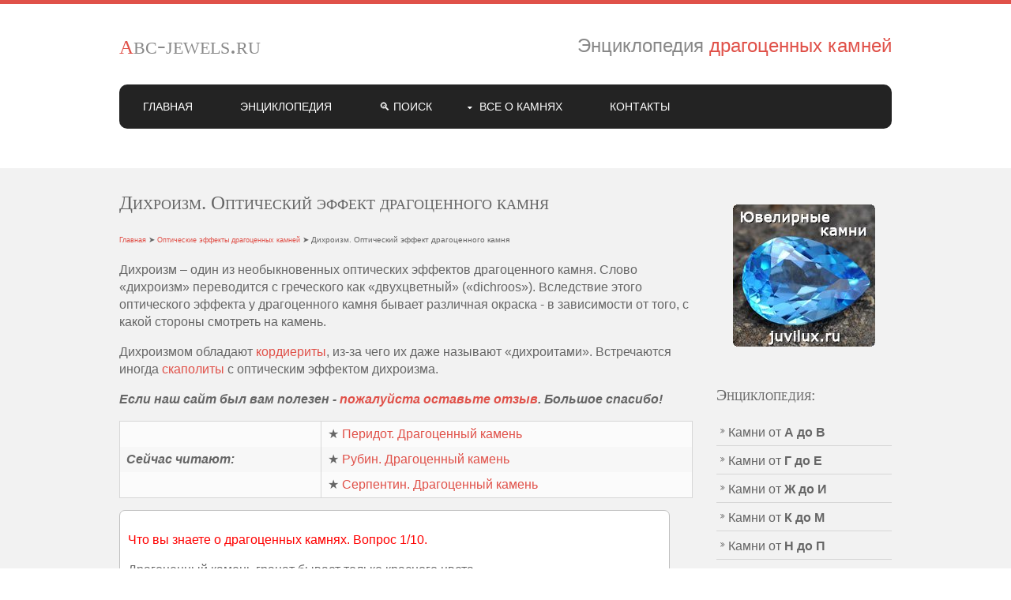

--- FILE ---
content_type: text/html
request_url: https://abc-jewels.ru/view_effekt.php?id=6
body_size: 3947
content:

<!DOCTYPE html>
<html>
<head>

<meta charset="windows-1251">
<meta name="viewport" content="width=device-width, initial-scale=1.0, maximum-scale=1.0, user-scalable=no">
<link href="layout/styles/layout.css" rel="stylesheet" type="text/css" media="all">
<link rel="shortcut icon" href="images/favicon.ico">

<title>Дихроизм. Оптический эффект драгоценного камня</title>
<Meta name="description" Content="Оптический эффект драгоценного камня - Дихроизм. ">
<Meta name="keywords" Content="дихроизм, оптический, эффект, драгоценного, камня">

</head>

<body id="top">

<div class="wrapper row1">
  <header id="header" class="clear"> 
    
    <div id="logo" class="fl_left">
      <h2><a href="/">abc-jewels.ru</a></h2>
    </div>
    <div class="fl_right">
      <ul class="inline">
        <li>Энциклопедия <font color="#E05149">драгоценных камней</font></li>
        
      </ul>
    </div>
     
  </header>
</div>

<div class="wrapper row2">
  <nav id="mainav" class="clear"> 
    
    <ul class="clear">
      <li><a href="/">Главная</a></li>
	  <li><a href="entsiklopediya.php">Энциклопедия</a></li>
      <li><a href="search.php">&#128269; Поиск</a></li>        
      <li><a class="drop" href="okamnyah.php">Все о камнях</a>
        <ul>
		  <li><a href="kamni_po_tsvetu.php" title="Драгоценные камни по цвету">Камни по цвету</a></li>
		  <li><a href="zodiak.php" title="Драгоценные камни по знакам Зодиака">Камни по Зодиаку</a></li>
          <li><a href="kalendkit.php" title="Драгоценные камни по китайскому календарю">Камни по годам</a></li>
		  <li><a href="opticheskie_effekti.php" title="Оптические эффекты драгоценных камней">Эффекты камней</a></li>
		  <li><a href="rezba.php" title="Резьба по драгоценному камню">Резьба по камню</a></li>
          <li><a href="almaz.php" title="Самые знаменитые алмазы">Знаменитые алмазы</a></li>
          <li><a href="kamen.php" title="Самые знаменитые драгоценные камни">Знаменитые камни</a></li>
		  <li><a href="klassifikatsiya.php" title="Классификация камней">Классификация</a></li>
        </ul>
      </li>	  
	  <li><a href="contacts.php">Контакты</a></li>
    </ul>
     
  </nav>
</div>

<div class="wrapper row3">  
  <main class="container clear">
    <div class="content three_quarter first">
<h1>Дихроизм. Оптический эффект драгоценного камня</h1>
<font size="1em"><a href="/" style="font-size:9px">Главная</a> &#10148; <a href="opticheskie_effekti.php" style="font-size:9px">Оптические эффекты драгоценных камней</a> &#10148; Дихроизм. Оптический эффект драгоценного камня</font>

<p><p>Дихроизм – один из необыкновенных оптических эффектов драгоценного камня. Слово «дихроизм» переводится с греческого как «двухцветный» («dichroos»). Вследствие этого оптического эффекта  у драгоценного камня бывает различная окраска - в зависимости от того, с какой стороны смотреть на камень.
<p>Дихроизмом обладают <a href="view_klm.php?id=14">кордиериты</a>, из-за чего их даже называют «дихроитами». Встречаются иногда <a href="view_redkost.php?id=16">скаполиты</a> с оптическим эффектом дихроизма. 
<p><b><i>Если наш сайт был вам полезен - <a href="https://reviews.yandex.ru/ugcpub/object-digest?object=%2Fsite%2FYWJjLWpld2Vscy5ydQ%3D%3D&otype=Site&app_id=iznanka&ranking=by_rating_desc&disable_termometr_rating_count=0&utm_source=iznanka%3A1" target="_blank" rel="nofollow">пожалуйста оставьте отзыв</a>. Большое спасибо! </i></b>


<p><table>
<tr>
<td></td>
<td>&#9733; <a href="view_nop.php?id=7"> Перидот. Драгоценный камень</a></td>
</tr>
<tr>
<td><b><i>Сейчас читают:</i></b></td>
<td>&#9733; <a href="view_rst.php?id=7"> Рубин. Драгоценный камень</a></td>
</tr>
<tr>
<td></td>
<td>&#9733; <a href="view_rst.php?id=21"> Серпентин. Драгоценный камень</a></td>
</tr>
</table>


<div class='forma'>
<p id="topText" style="color: red;"></p>

<i><p id="answer" style="color: #0033ff;"></p></i>
<p id="question"></p>

<p id="twoButtons">
<button style="float: left; margin-right: 15px;" onclick="goAnswer(this.id)" id="true">Верно</button> 
<button style="float: left; margin-right: 15px;" onclick="goAnswer(this.id)" id="false">Неверно</button>
<br>
</p>

<p id="result">Правильных ответов: 0 из 10.</p>

</div>

<script src="layout/scripts/quiz.js">
</script>


</br>
</br>

    </div>
    
    <div class="sidebar one_quarter"> 
      
      <p><center><noindex><a href="https://juvilux.ru/" title="Лучшие драгоценные камни" rel="nofollow" target="_blank"><img src="images/juvilux.jpg" width="180" height="180" alt="Лучшие драгоценные камни"></a></noindex></center>
	  <nav class="sdb_holder"></nav>
	  
	  <h6>Энциклопедия:</h6>
      <nav class="sdb_holder">
        <ul>
          <li><a href="abv.php" title="Драгоценные камни от А до В: Авантюрин - Вильямсит">Камни от <strong>А до В</strong></a></li>
          <li><a href="gde.php" title="Драгоценные камни от Г до Е: Гагат - Дюмортьерит">Камни от <strong>Г до Е</strong></a></li>
          <li><a href="jzi.php" title="Драгоценные камни от Ж до И: Жад - Иолит">Камни от <strong>Ж до И</strong></a></li>
          <li><a href="klm.php" title="Драгоценные камни от К до М: Кальцит - Микроклин">Камни от <strong>К до М</strong></a></li>
          <li><a href="nop.php" title="Драгоценные камни от Н до П: Нефелин - Пурпурит">Камни от <strong>Н до П</strong></a></li>
          <li><a href="rst.php" title="Драгоценные камни от Р до Т: Раухтопаз - Турмалин">Камни от <strong>Р до Т</strong></a></li>
          <li><a href="ufh.php" title="Драгоценные камни от У до Х: Уваровит - Хризопраз">Камни от <strong>У до Х</strong></a></li>
          <li><a href="csh.php" title="Драгоценные камни от Ц до Ш: Цейлонит - Шпинель">Камни от <strong>Ц до Ш</strong></a></li>
          <li><a href="eya.php" title="Драгоценные камни от Э до Я: Эвдиалит - Яшма">Камни от <strong>Э до Я</strong></a></li>
          <li><a href="redkost.php" title="Редкие драгоценные камни"><strong>Редкие</strong> камни</a></li>           
        </ul>
      </nav>	  

<!-- Yandex.RTB -->
<script>window.yaContextCb=window.yaContextCb||[]</script>
<script src="https://yandex.ru/ads/system/context.js" async></script>

<!-- Yandex.RTB R-A-1669762-1 -->
<div id="yandex_rtb_R-A-1669762-1"></div>
<script>window.yaContextCb.push(()=>{
  Ya.Context.AdvManager.render({
    renderTo: 'yandex_rtb_R-A-1669762-1',
    blockId: 'R-A-1669762-1'
  })
})</script>	  
	  
<p><font size="-1"><script type="text/javascript">
<!--
var _acic={dataProvider:10,allowCookieMatch:false};(function(){var e=document.createElement("script");e.type="text/javascript";e.async=true;e.src="https://www.acint.net/aci.js";var t=document.getElementsByTagName("script")[0];t.parentNode.insertBefore(e,t)})()
//-->
</script></font>

<nav class="sdb_holder"></nav>
	  
	</div>
    <div class="clear"></div>
	
	</br>
      
    <h2 class="sectiontitle">Самые популярные камни нашей энциклопедии:</h2>
    
    <div id="ss">
	<div class="flexslider carousel basiccarousel btmspace-80">
      <ul class="slides">
	    
		<li>
          <figure><a href="view_nop.php?id=15"><img class="radius-10 btmspace-10" src="images/demo/13.jpg" alt="Падпараджа сапфир. Драгоценный камень"></a>
            <center><figcaption><a href="view_nop.php?id=15">Падпараджа сапфир</a></figcaption><center>
          </figure>
        </li> 
        <li>
          <figure><a href="view_jzi.php?id=5"><img class="radius-10 btmspace-10" src="images/demo/15.jpg" alt="Змеевик. Драгоценный камень"></a>
            <center><figcaption><a href="view_jzi.php?id=5">Змеевик</a></figcaption><center>
          </figure>
        </li>		
        <li>
          <figure><a href="view_rst.php?id=6"><img class="radius-10 btmspace-10" src="images/demo/14.jpg" alt="Рубеллит. Драгоценный камень"></a>
            <center><figcaption><a href="view_rst.php?id=6">Рубеллит</a></figcaption><center>
          </figure>
        </li>
                
        <li>
          <figure><a href="view_effekt.php?id=8"><img class="radius-10 btmspace-10" src="images/demo/05.jpg" alt="Кошачий глаз. Драгоценный камень"></a>
            <center><figcaption><a href="view_effekt.php?id=8">Кошачий глаз</a></figcaption><center>
          </figure>
        </li>
		
		<li>
          <figure><a href="view_rst.php?id=1"><img class="radius-10 btmspace-10" src="images/demo/16.jpg" alt="Дымчатый кварц. Драгоценный камень"></a>
            <center><figcaption><a href="view_rst.php?id=1">Дымчатый кварц</a></figcaption><center>
          </figure>
        </li>		
		
		<li>
          <figure><a href="view_csh.php?id=3"><img class="radius-10 btmspace-10" src="images/demo/04.jpg" alt="Цитрин. Драгоценный камень"></a>
            <center><figcaption><a href="view_csh.php?id=3">Цитрин</a></figcaption><center>
          </figure>
        </li>
	  
    </div>
    </div>	
	
	</main>
</div>
	

<div class="clear"></div>

<div class="wrapper row4">
  <footer id="footer" class="clear"> 
    
    <div class="one_quarter first">
	
	  <h6 class="title">Мы в соцсетях:</h6>
      <ul class="faico clear">
	    <li><a class="faicon-tumblr" href="https://vk.com/abcjewels" target="_blank" title="Вконтакте"><i class="fa fa-vk"></i></a></li>
        <li><a class="faicon-facebook" href="#" target="_blank" title="Facebook" ><i class="fa fa-facebook"></i></a></noindex></li>
        <li><noindex><a class="faicon-twitter" href="https://twitter.com/djewells5" target="_blank" title="Twitter" rel="nofollow"><i class="fa fa-twitter"></i></a></noindex></li>
        <li><noindex><a class="faicon-instagram" href="https://www.instagram.com/abcjewels/" target="_blank" title="Instagram" rel="nofollow"><i class="fa fa-instagram"></i></a></noindex></li>
        <li><noindex><a class="faicon-google-plus" href="https://www.youtube.com/channel/UC2HYYE32yJ-JUSGEfYgLsTg" target="_blank" title="Youtube" rel="nofollow"><i class="fa fa-youtube"></i></a></noindex></li>        
      </ul>
      
    </div>
    <div class="one_quarter">
      <h6 class="title">Навигация:</h6>
      <ul class="nospace linklist">
        <li>&#9733; <a href="/">Главная</a></li>
        <li>&#9733; <a href="search.php">Поиск по сайту</a></li>
        <li>&#9733; <a href="entsiklopediya.php">Камни от А до Я</a></li>
        <li>&#9733; <a href="site.php">Об энциклопедии</a></li>
        <li>&#9733; <a href="contacts.php">Контакты</a></li>
      </ul>
    </div>
    <div class="one_quarter">
      <h6 class="title">Популярные камни:</h6>
      <ul class="nospace linklist">
	    <li>&#9733; <a href="view_rst.php?id=17">Камень Топаз</a></li>
		<li>&#9733; <a href="view_klm.php?id=15">Камень Карнелиан</a></li>
		<li>&#9733; <a href="view_ufh.php?id=3">Камень Фианит</a></li>
		<li>&#9733; <a href="view_klm.php?id=6">Камень Корунд</a></li>
        <li>&#9733; <a href="view_nop.php?id=14">Камень Празиолит</a></li>
        <li>&#9733; <a href="view_gde.php?id=12">Камень Гранат</a></li>
      </ul>
    </div>
    <div class="one_quarter">
    <h6 class="title">Другое о камнях:</h6>
      <ul class="nospace linklist">
	    <li>&#9733; <a href="kamni_po_tsvetu.php">Камни по цвету</a></li>
		<li>&#9733; <a href="klassifikatsiya.php">Классификация камней</a></li>
        <li>&#9733; <a href="zodiak.php">Камни по Зодиаку</a></li>
        <li>&#9733; <a href="kalendkit.php">Камни по годам</a></li>
        <li>&#9733; <a href="almaz.php">Знаменитые алмазы</a></li>
        <li>&#9733; <a href="kamen.php">Знаменитые камни</a></li>
      </ul>
    </div>
     
  </footer>
</div>

<div class="wrapper row5">
  <div id="copyright" class="clear"> 
    
    <p class="fl_left">www.abc-jewels.ru &copy; <a href="/" title="Энциклопедия драгоценных камней">Энциклопедия драгоценных камней</a>. 2010-2026 гг. 
	<br>Все права защищены. Копирование материалов сайта без разрешения запрещено.</p>
    <p class="fl_right"><a href="/" title="Русская версия">Русская версия</a><br><a href="/en/" title="English version">English version</a>
	
  </div>
</div>
 
<a id="backtotop" href="#top"><i class="fa fa-chevron-up"></i></a> 

<!-- JAVASCRIPTS --> 

<script src="layout/scripts/jquery.min.js"></script> 
<script src="layout/scripts/jquery.backtotop.js"></script> 
<script src="layout/scripts/jquery.mobilemenu.js"></script> 
<script src="layout/scripts/jquery.flexslider-min.js"></script>       

</body>
</html>

--- FILE ---
content_type: text/css
request_url: https://abc-jewels.ru/layout/styles/layout.css
body_size: 2684
content:
@import url("fontawesome-4.2.0.min.css");@import url("custom.flexslider.css");@import url("framework.css");#ss a img{opacity:1.0;-moz-opacity:1.0;filter:alpha(opacity=100);}
#ss a:hover img{opacity:0.8;-moz-opacity:0.8;filter:alpha(opacity=80);}
.row1{border-top:5px solid;}
.row2{padding-bottom:50px;}
.row3, .row3 a{font-size:16px;}
.row4{border-top:5px solid;}
.row5{border-top:1px solid;}
#header{padding:30px 0;}
#header *{margin:0;padding:0;list-style:none;}
#header #logo{}
#header #logo h2{font-size:32px;font-variant:small-caps;}
#header #logo h2::first-letter{font-size:36px;}
#header ul{margin-top:12px;}
#header ul li{margin-right:15px;font-size:24px;}
#header ul li:last-child{margin-right:0;}
#header ul li i{margin-right:3px;}
#slider{padding:30px 0 0 0;}
.container{padding:30px 0 0px;}
.container .content{}
.sectiontitle{display:block;position:relative;margin:0 0 40px 0;padding:0 0 10px 0;border-bottom:1px solid;}
.sectiontitle::after{display:block;position:absolute;bottom:-2px;left:0;width:80px;height:3px;content:"";}
.service{display:block;position:relative;width:100%;min-height:90px;margin:0;padding:0 0 0 80px;box-sizing:border-box;}
.service *{margin:0;padding:0;}
.service .icon{display:block;position:absolute;top:0;left:0;width:60px;height:60px;line-height:60px;border:1px solid;border-radius:10px;background-clip:padding-box;text-align:center;font-size:30px;}
.service .heading{margin-bottom:10px;}
.service footer{margin-top:15px;}
#comments ul{margin:0 0 40px 0;padding:0;list-style:none;}
#comments li{margin:0 0 10px 0;padding:15px;}
#comments .avatar{float:right;margin:0 0 10px 10px;padding:3px;border:1px solid;}
#comments address{font-weight:bold;}
#comments time{font-size:smaller;}
#comments .comcont{display:block;margin:0;padding:0;}
#comments .comcont p{margin:10px 5px 10px 0;padding:0;}
#comments form{display:block;width:100%;}
#comments input, #comments textarea{width:100%;padding:10px;border:1px solid;}
#comments textarea{overflow:auto;}
#comments div{margin-bottom:15px;}
#comments input[type="submit"], #comments input[type="reset"]{display:inline-block;width:auto;min-width:150px;margin:0;padding:8px 5px;cursor:pointer;}
.container .sidebar{}
.sidebar .sdb_holder{margin-bottom:50px;}
.sidebar .sdb_holder:last-child{margin-bottom:0;}
#footer{padding:50px 0;}
#footer .shout{margin:0 0 80px 0;padding:0;}
#footer .shout .shout-content{border-radius:0 0 5px 5px;}
#footer .title{margin:0 0 30px 0;padding:0 0 8px 0;border-bottom:1px solid;font-size:16px;font-variant:small-caps;}
#footer .title::first-letter{font-size:24px;}
#footer .linklist li{margin-bottom:10px;}
#footer .linklist li:last-child{margin-bottom:0;}
#footer .smallfont{font-size:.8em;margin:0;}
#footer input, #footer button{border:none;border-radius:5px;}
#footer input{display:block;width:100%;padding:8px;}
#footer button{padding:6px 12px;font-weight:bold;text-transform:uppercase;cursor:pointer;}
#copyright{padding:30px 0;}
#copyright *{margin:0;padding:0;}
#backtotop{z-index:999;display:inline-block;position:fixed;visibility:hidden;bottom:20px;right:20px;width:36px;height:36px;line-height:36px;border-radius:5px;font-size:16px;text-align:center;opacity:.2;}
#backtotop i{display:block;width:100%;height:100%;line-height:inherit;}
#backtotop.visible{visibility:visible;opacity:.5;}
#backtotop:hover{opacity:1;}
.faico a, .icon, #mainav *, #backtotop{transition:all .3s ease-in-out;}
nav ul, nav ol{margin:0;padding:0;list-style:none;}
#mainav .drop::after, #mainav li li .drop::after, #breadcrumb li a::after, .sidebar nav a::after{position:absolute;font-family:"FontAwesome";font-size:10px;line-height:10px;}
#mainav{border-radius:10px;line-height:normal;}
#mainav ul:first-child > li:first-child a{border-radius:10px 0 0 10px;}
#mainav ul{}
#mainav ul ul{z-index:9999;position:absolute;width:180px;}
#mainav ul ul ul{left:100%;top:0;}
#mainav li{display:inline-block;float:left;position:relative;margin:0;padding:0;text-transform:uppercase;}
#mainav li:last-child{margin-right:0;}
#mainav li li{width:100%;margin:0;text-transform:none;}
#mainav li a{display:block;padding:20px 30px;}
#mainav li li a{border:solid;border-width:0 0 1px 0;}
#mainav .drop{}
#mainav li li a, #mainav li li .drop{display:block;margin:0;padding:10px 15px;}
#mainav .drop::after, #mainav li li .drop::after{content:"\f0d7";}
#mainav .drop::after{top:25px;left:15px;}
#mainav li li .drop::after{top:15px;left:5px;}
#mainav ul ul{visibility:hidden;opacity:0;}
#mainav ul li:hover > ul{visibility:visible;opacity:1;}
#mainav form{display:none;margin:0;padding:0;}
#mainav form select, #mainav form select option{display:block;cursor:pointer;outline:none;}
#mainav form select{width:100%;padding:5px;border:1px solid;}
#mainav form select option{margin:5px;padding:0;border:none;}
#breadcrumb{padding:30px 0;border-bottom:1px solid;}
#breadcrumb ul{margin:0;padding:0;list-style:none;text-align:right;}
#breadcrumb li{display:inline-block;margin:0 6px 0 0;padding:0;}
#breadcrumb li a{display:block;position:relative;margin:0;padding:0 12px 0 0;font-size:12px;}
#breadcrumb li a::after{top:5px;right:0;content:"\f101";}
#breadcrumb li:last-child a{margin:0;padding:0;}
#breadcrumb li:last-child a::after{display:none;}
.sidebar nav{display:block;width:100%;}
.sidebar nav li{margin:0 0 3px 0;padding:0;}
.sidebar nav a{display:block;position:relative;margin:0;padding:5px 10px 5px 15px;text-decoration:none;border:solid;border-width:0 0 1px 0;}
.sidebar nav a::after{top:9px;left:5px;content:"\f101";}
.sidebar nav ul ul a{padding-left:35px;}
.sidebar nav ul ul a::after{left:25px;}
.sidebar nav ul ul ul a{padding-left:55px;}
.sidebar nav ul ul ul a::after{left:45px;}
.pagination{display:block;width:100%;text-align:center;clear:both;}
.pagination li{display:inline-block;margin:0 2px 0 0;}
.pagination li:last-child{margin-right:0;}
.pagination a, .pagination strong{display:block;padding:8px 11px;border:1px solid;font-weight:normal;}
table, th, td{border:1px solid;border-collapse:collapse;vertical-align:top;box-sizing:border-box;}
table, th{table-layout:auto;}
table{width:100%;margin-bottom:15px;}
th, td{padding:5px 8px;}
td{border-width:0 1px;}
#gallery{display:block;width:100%;margin-bottom:50px;}
#gallery figure figcaption{display:block;width:100%;clear:both;}
#gallery li{margin-bottom:30px;}
.faico{margin:0;padding:0;list-style:none;}
.faico li{display:inline-block;margin:0 2px 0 0;padding:0;line-height:normal;}
.faico li:last-child{margin-right:0;}
.faico a{display:inline-block;width:30px;height:30px;line-height:30px;border-radius:5px;font-size:16px;text-align:center;}
.faico a{color:inherit;background-color:#3C3C3C;}
.faico a:hover{color:#FFFFFF;}
.faicon-facebook:hover{background-color:#3B5998;}
.faicon-google-plus:hover{background-color:#DB4A39;}
.faicon-instagram:hover{background-color:#3F729B;}
.faicon-linkedin:hover{background-color:#0E76A8;}
.faicon-tumblr:hover{background-color:#34526F;}
.faicon-twitter:hover{background-color:#00ACEE;}
body{color:#B4B4B4;background-color:#FFFFFF;}
a{color:#E05149;}
hr, .borderedbox{border-color:#D7D7D7;}
label span{color:#FF0000;background-color:inherit;}
.row1, .row1 a{color:#888888;background-color:#FFFFFF;}
.row1{border-color:#E05149;}
.row2{color:#888888;background-color:#FFFFFF;}
.row3{color:#666666;background-color:#F2F2F2;}
.row4{color:#B4B4B4;background-color:#232323;border-color:#E05149;}
.row5, .row5 a{color:#B4B4B4;background-color:#232323;}
.row5{border-color:#3C3C3C;}
#header #logo h2::first-letter{color:#E05149;}
.sectiontitle{border-color:#D7D7D7;}
.sectiontitle::after{background-color:#E05149;}
.service .icon{border-color:#D7D7D7;}
.service:hover .icon{color:#FFFFFF;background-color:#E05149;border-color:#E05149;}
#footer .shout .shout-content, #footer .shout .shout-content:hover{color:inherit;background-color:#3C3C3C;}
#footer .title{color:#FFFFFF;border-color:#3C3C3C;}
#footer input{color:#FFFFFF;background-color:#3C3C3C;}
#footer button{color:#FFFFFF;background-color:#E05149;}
#backtotop{color:#FFFFFF;background-color:#E05149;}
#mainav{color:#FFFFFF;background-color:#232323;}
#mainav li a{color:inherit;}
#mainav .active a, #mainav a:hover, #mainav li:hover > a{color:inherit;background-color:#E05149;}
#mainav li li a, #mainav .active li a{color:#FFFFFF;background-color:rgba(0,0,0,.6);border-color:rgba(0,0,0,.6);}
#mainav li li:hover > a, #mainav .active .active > a{color:#FFFFFF;background-color:#E05149;}
#mainav form{padding:15px;}
#mainav form select{color:inherit;background-color:inherit;border-color:#3C3C3C;}
#breadcrumb{border-color:#D7D7D7;}
#breadcrumb a{color:#888888;background-color:inherit;}
#breadcrumb li:last-child a{color:#E05149;}
.container .sidebar nav a{color:inherit;border-color:#D7D7D7;}
.container .sidebar nav a:hover{color:#E05149;}
.pagination a, .pagination strong{border-color:#D7D7D7;}
.pagination .current{color:#FFFFFF;background-color:#000000;}
table, th, td, #comments .avatar, #comments input, #comments textarea{border-color:#D7D7D7;}
th{color:#FFFFFF;background-color:#373737;}
tr, #comments li, #comments input[type="submit"], #comments input[type="reset"]{color:inherit;background-color:#FBFBFB;}
tr:nth-child(even), #comments li:nth-child(even){color:inherit;background-color:#F7F7F7;}
table a, #comments a{background-color:inherit;}
@-ms-viewport{width:device-width;}
@media screen and (min-width:180px) and (max-width:750px){.imgl, .imgr{display:inline-block;float:none;margin:0 0 10px 0;}
.fl_left, .fl_right{display:block;float:none;}
.one_half, .one_third, .two_third, .one_quarter, .two_quarter, .three_quarter{display:block;float:none;width:auto;margin:0 0 30px 0;padding:0;}
}
@media screen and (min-width:180px) and (max-width:900px){#header, #mainav, #breadcrumb, #slider, .container, #footer, #copyright{max-width:95%;}
#header{text-align:center;}
#header ul li{display:block;margin:0;}
#mainav{}
#mainav ul{display:none;}
#mainav form{display:block;}
#breadcrumb{}
.container{padding:50px 0 20px;}
#comments input[type="reset"]{margin-top:10px;}
.pagination li{display:inline-block;margin:0 5px 5px 0;}
#footer{padding:50px 0 20px 0;}
#copyright{padding:15px 0;}
#copyright p:first-of-type{margin-bottom:10px;}
}
@media screen and (min-width:978px){#header, #mainav, #breadcrumb, #slider, .container, #footer, #copyright{max-width:978px;}
}
@media screen and (max-width:650px){.scrollable{display:block;width:100%;margin:0 0 30px 0;padding:0 0 15px 0;overflow:auto;overflow-x:scroll;}
.scrollable table{margin:0;padding:0;white-space:nowrap;}
.flexslider.carousel .flex-control-nav.flex-control-paging{top:-25px;}
}
.forma{
    background: #ffffff;
    border:1px solid Silver;	
	margin-top:10px;
    width:93%;
    padding: 10px; 
    border-radius: 7px;
    -webkit-border-radius: 7px;
    -moz-border-radius: 7px;
    -khtml-border-radius: 7px;	
   }
   
#video {position:relative;//padding-top:25px;height:0;}
#video iframe {position:absolute;top:0;left:0;width:100%;height:100%;}

--- FILE ---
content_type: text/css
request_url: https://abc-jewels.ru/layout/styles/custom.flexslider.css
body_size: 872
content:
@charset "utf-8";.flex-container a:active, .flexslider a:active, .flex-container a:focus, .flexslider a:focus{outline:none}
.slides, .flex-control-nav, .flex-direction-nav{margin:0;padding:0;list-style:none}
@font-face{font-family:"flexslider-icon";font-display:auto;src:url("fonts/flexslider-icon.eot");src:url("fonts/flexslider-icon.eot?#iefix") format("embedded-opentype"),url("fonts/flexslider-icon.woff") format("woff"),url("fonts/flexslider-icon.ttf") format("truetype"),url("fonts/flexslider-icon.svg#flexslider-icon") format("svg");font-weight:normal;font-style:normal}
.flexslider{display:block;position:relative;margin:0;padding:0}
.flexslider .slides{display:block;width:100%;white-space:nowrap;overflow:hidden;}
.flexslider .slides > li{display:none;-webkit-backface-visibility:hidden;}
.flexslider .slides img{display:block;max-width:100%;}
.slides::before, .slides::after{display:table;content:"";}
.slides, .slides::after{clear:both;}
.flex-viewport{max-height:2000px;-webkit-transition:all 1s ease;-moz-transition:all 1s ease;-o-transition:all 1s ease;transition:all 1s ease}
.loading .flex-viewport{max-height:300px}
.flexslider .slides{zoom:1}
.flexslider.carousel .slides li{margin-right:20px}
.flex-direction-nav{*height:0}
.flex-direction-nav a{text-decoration:none;display:block;width:40px;height:40px;margin:-20px 0 0;position:absolute;top:50%;z-index:10;overflow:hidden;opacity:0;cursor:pointer;color:rgba(0,0,0,0.8);text-shadow:1px 1px 0 rgba(255,255,255,0.3);-webkit-transition:all .3s ease;-moz-transition:all .3s ease;transition:all .3s ease}
.flex-direction-nav .flex-prev{left:10px}
.flex-direction-nav .flex-next{right:10px}
.flexslider:hover .flex-prev, .flexslider:hover .flex-next{opacity:0.5;}
.flexslider:hover .flex-next:hover, .flexslider:hover .flex-prev:hover{opacity:1}
.flex-direction-nav .flex-disabled{opacity:0 !important;cursor:default}
.flex-direction-nav a:before{font-family:"flexslider-icon";font-size:40px;line-height:1;display:inline-block;content:'\f001'}
.flex-direction-nav a.flex-next:before{content:'\f002'}
.flex-control-nav{width:100%;position:absolute;bottom:0;text-align:center}
.flex-control-nav li{margin:0 6px;display:inline-block;zoom:1;*display:inline}
.flex-control-paging li a{width:11px;height:11px;display:block;background:rgba(0,0,0,0.5);cursor:pointer;text-indent:-9999px;border-radius:20px;box-shadow:inset 0 0 3px rgba(0,0,0,0.3)}
.flex-control-paging li a:hover{background:rgba(0,0,0,0.7)}
.flex-control-paging li a.flex-active{background:rgba(0,0,0,0.9);cursor:default}
.flexslider.carousel{}
.flexslider.carousel .flex-control-nav.flex-control-paging{top:-65px;right:0;width:auto}
.flexslider.carousel .flex-control-nav.flex-control-paging li{margin:0 5px 0 0}
.flexslider.carousel .flex-control-nav.flex-control-paging li:last-child{margin:0}
@media screen and (max-width:650px){.flex-direction-nav .flex-prev, .flex-direction-nav .flex-next{display:none}}

--- FILE ---
content_type: text/css
request_url: https://abc-jewels.ru/layout/styles/framework.css
body_size: 1021
content:
html{overflow-y:scroll;}
html, body{margin:0;padding:0;font-size:14px;line-height:1.6em;}
.bold{font-weight:bold;}
.center{text-align:center;}
.right{text-align:right;}
.uppercase{text-transform:uppercase;}
.hidden{display:none;}
.nospace{margin:0;padding:0;list-style:none;}
.borderedbox{border:1px solid;}
.bgded{background:top center no-repeat;background-size:cover;}
.fixed{background-attachment:fixed;}
.circle{border-radius:50%;background-clip:padding-box;}
.inline *{display:inline;}
.radius-10{border-radius:10px;}
.clear, .group{display:block;}
.clear::before, .clear::after, .group::before, .group::after{display:table;content:"";}
.clear, .clear::after, .group, .group::after{clear:both;}
a{outline:none;text-decoration:none;}
a:hover{outline:none;text-decoration:underline;}
.fl_left, .imgl{float:left;}
.fl_right, .imgr{float:right;}
img{width:auto;max-width:100%;height:auto;margin:0;padding:0;box-sizing:border-box;border:none;line-height:normal;vertical-align:middle;}
.imgl{margin:0 15px 10px 0;clear:left;}
.imgr{margin:0 0 10px 15px;clear:right;}
body, input, textarea, select{font-family:Verdana, Geneva, sans-serif;}
h1, h2, h3, h4, h5, h6, .heading{font-family:Georgia, "Times New Roman", Times, serif;}
form, fieldset, legend{margin:0;padding:0;border:none;}
legend{display:none;}
label, input, textarea, select, button{display:block;box-sizing:border-box;resize:none;outline:none;color:inherit;font-size:inherit;font-family:inherit;vertical-align:middle;}
label{margin-bottom:5px;}
h1, .heading{margin:0 0 20px 0;font-size:25px;line-height:normal;font-weight:normal;font-variant:small-caps;}
h2, h3, h4, h5, h6, .heading{margin:0 0 20px 0;font-size:20px;line-height:normal;font-weight:normal;font-variant:small-caps;}
address{font-style:normal;font-weight:normal;}
hr{display:block;width:100%;height:1px;border:solid;border-width:1px 0 0 0;}
.wrapper{display:block;width:100%;margin:0;padding:0;text-align:left;word-wrap:break-word;}
#header, #mainav, #breadcrumb, #slider, .container, #footer, #copyright{display:block;margin:0 auto;}
address, article, aside, figcaption, figure, footer, header, main, nav, section{display:block;margin:0;padding:0;}
.one_half, .one_third, .two_third, .one_quarter, .two_quarter, .three_quarter{display:inline-block;float:left;margin:0 0 0 3.06748466257669%;list-style:none;box-sizing:border-box;}
.first{margin-left:0;clear:left;}
.one_quarter{width:22.69938650306748%;}
.one_third{width:31.28834355828221%;}
.one_half, .two_quarter{width:48.46625766871166%;}
.two_third{width:65.6441717791411%;}
.three_quarter{width:74.23312883435584%;}
.btmspace-10{margin-bottom:10px;}
.btmspace-15{margin-bottom:15px;}
.btmspace-30{margin-bottom:30px;}
.btmspace-50{margin-bottom:50px;}
.btmspace-80{margin-bottom:80px;}
.inspace-5{padding:5px;}
.inspace-10{padding:10px;}
.inspace-15{padding:15px;}
.inspace-30{padding:30px;}
.inspace-50{padding:50px;}
.inspace-80{padding:80px;}

--- FILE ---
content_type: application/javascript
request_url: https://abc-jewels.ru/layout/scripts/quiz.js
body_size: 1109
content:
var questions = [	
	"Аквамарин и изумруд - это совершенно разные драгоценные камни.",
	"Фианит - это искусственный драгоценный камень.",
	"Сапфиры имеют только оттенки синего цвета.",
	"От воздействия солнечного света некоторые драгоценные камни могут потерять цвет.",
	"Есть драгоценные камни, которые меняют цвет при разном освещении.",
	"Гиацинт и лабрадор - это не названия драгоценных камней.",	
	"Драгоценные камни могут быть двухцветными и даже трехцветными.",
	"Рубеллит - разновидность рубина, раухтопаз - разновидность топаза.",
	"Все драгоценные камни очень твердые.",
	"",
];

var answers = [	
	"На самом деле гранаты бывают красными, оранжевыми, зелеными, фиолетовыми и даже черными.",
	"Аквамарин и изумруд являются разновидностями драгоценного камня берилл.",
	"Фианит действительно искусственный драгоценный камень.",
	"Сапфиры бывают еще желтого, оранжевого, зеленого и черного цвета.",
	"Солнечный свет может сделать некоторые драгоценные камни (например топазы, аметисты, цитрины) более бледными или же совсем бесцветными.",
	"Драгоценный камень александрит при солнечном свете имеет зеленый цвет, а при искусственном или вечернем - красный.",
	"На самом деле такие драгоценные камни, как гиацинт и лабрадор действительно существуют.",
	"Кристаллы драгоценных камней могут иметь сразу несколько цветов - аметрины, турмалины и другие.",
	"На самом деле рубеллит - это разновидность драгоценного камня турмалин, а раухтопаз - разновидность кварца.",
	"Не все драгоценные камни отличаются высокой твердостью, как алмазы или рубины. Некоторые могут быть мягкими или хрупкими.",
];

var check = [
	"false",
	"false",
	"true",	
	"false",
	"true",
	"true",
	"false",
	"true",
	"false",
	"false",
];

var resultTrue = 0;
var numQuestion = 0;

var topText = document.getElementById("topText");
topText.innerHTML = "Что вы знаете о драгоценных камнях. Вопрос 1/10.";

var question = document.getElementById("question");
question.innerHTML = "Драгоценный камень гранат бывает только красного цвета.";
var answer;
var result;

function goAnswer(obj) {
	var witchButton = obj;
	if (witchButton === check[numQuestion]) {
		resultTrue++;
	};
	newQuestion();
	
};

function newQuestion() {
	if (numQuestion < questions.length) {
		answer = document.getElementById("answer");
		answer.innerHTML = answers[numQuestion];
		
		if (numQuestion < (questions.length - 1)) {
			topText = document.getElementById("topText");
			topText.innerHTML = "Что вы знаете о драгоценных камнях. Вопрос " + (numQuestion+2) + "/10.";			
		};
				
		
		question = document.getElementById("question");
		question.innerHTML = questions[numQuestion];
		
		result = document.getElementById("result");
		result.innerHTML = "Правильных ответов: " + resultTrue + " из 10.";
		
		numQuestion++;
	};
	if (numQuestion == questions.length) {
		topText = document.getElementById("topText");
		topText.innerHTML = "Что вы знаете о драгоценных камнях. Вопрос " + (numQuestion) + "/10.";

		var buttonOut = document.getElementById('twoButtons');		
		buttonOut.innerHTML = "";
			
	};	
};

//window.onload = goAnswer;